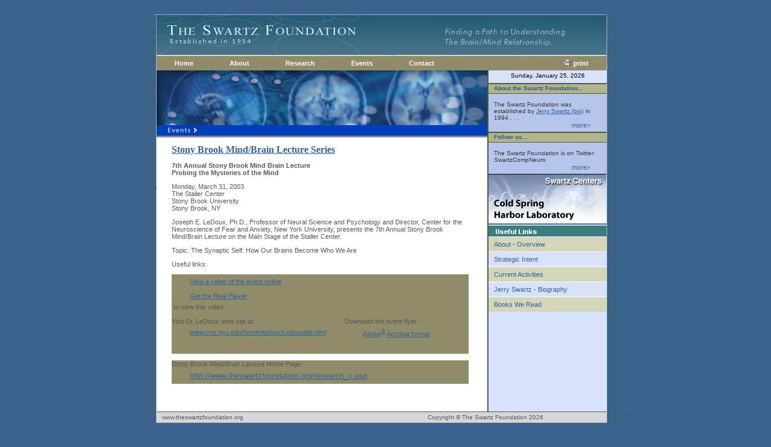

--- FILE ---
content_type: text/html
request_url: http://theswartzfoundation.org/mind-brain-2003.asp
body_size: 16403
content:

<html>
<head>
<meta http-equiv="content-type" content="text/html;charset=ISO-8859-1">

<title></title>
<link rel="stylesheet" href="/design/stylesheet.css">
<meta name="description" content="">
<SCRIPT LANGUAGE="JAVASCRIPT">
    function openPrintWindow()
    {
         var NewPrint = window.open("/mind-brain-2003.asp?print=true","","width=630,height=550,resizable=yes,scrollbars=yes,menubar=yes,toolbar=yes,location=yes");
     }
</SCRIPT>
<style>
	ul {
		list-style-type: none;
		margin: 0;
		padding: 0;
		overflow: hidden;
		background-color: #908c69;
	}

	li {
		float: left;
	}

	li a {
		display: block;
		text-align: center;
		padding: 6px 30px;
		text-decoration: none;
	}

	li a:hover:not(.active) {
		background-color: #827f5e;
	}

	.active {
		background-color: #908c69;
	}
</style>
</head>

<!-- <map name="swartzMockup3_03ba84fa3a"><area shape="rect" coords="628,71,698,86" href="/contact.asp"><area shape="rect" coords="745,69,768,87" href="javascript:openPrintWindow();"><area shape="rect" coords="286,71,366,86" href="/research.asp"><area shape="rect" coords="520,72,568,86" href="/news.asp"><area shape="rect" coords="417,71,472,85" href="/calendar.asp"><area shape="rect" coords="187,72,241,85" href="/about.asp"><area shape="rect" coords="67,71,137,85" href="/default.asp"></map>
<map name="swartzMockup3_03ba84fa3a"><area shape="rect" coords="628,71,698,86" href="/contact.asp"><area shape="rect" coords="745,69,768,87" href="javascript:openPrintWindow();"><area shape="rect" coords="286,71,366,86" href="/research.asp"><area shape="rect" coords="520,72,568,86" href="/default.asp"><area shape="rect" coords="417,71,472,85" href="/calendar.asp"><area shape="rect" coords="187,72,241,85" href="/about.asp"><area shape="rect" coords="67,71,137,85" href="/default.asp"></map> -->

	<body bgcolor="#3c628e">
	<div style="margin-left:auto; margin-right:auto; width:802px;">
		<br>
		<br>
		<table width="802" border="0" cellspacing="0" cellpadding="0" height="13">
			<tr height="13">
				<td align="left" valign="top" width="802" height="13">
					<!-- MENU -->
					<div style="position:absolute; padding-left:25; top:93;  z-index:2; width:747; height:23;">
						<ul><strong>
							<li><a style="color: white; text-decoration: none; font-family: Arial;" href="/default.asp">Home</a></li>
							<li><a style="color: white; text-decoration: none; font-family: Arial;" href="/about.asp">About</a></li>
							<li><a style="color: white; text-decoration: none; font-family: Arial;" href="/research.asp">Research</a></li>
							<li><a style="color: white; text-decoration: none; font-family: Arial;" href="/calendar.asp">Events</a></li>
							<li><a style="color: white; text-decoration: none; font-family: Arial;" href="/contact.asp">Contact</a></li>
							<!-- <li style="float:right;"><a class="active" style="color: white; text-decoration: none; font-family: Arial;" href="javascript:openPrintWindow();">Print</a></li> -->
							<li style="float:right;"><a style="color: white; text-decoration: none; font-family: Arial;" href="javascript:openPrintWindow();"><img src="/designImages/printer.png" alt="" width="15" height="10" border="0"> print</a></li>
						</strong></ul>
					</div>
					<img src="/designImages/swartz_header.jpg" alt="" width="802" height="90" border="0" usemap="#swartzMockup3_03ba84fa3a">
				</td>
			</tr>
		</table>
		<table width="802" border="0" cellspacing="0" cellpadding="0" height="475">
			<tr height="475">
				<td align="left" valign="top" width="25" height="475" background="/designImages/swartz3_05.gif"><img src="/designImages/swartz3_05.gif" alt="" width="25" height="411" border="0"></td>
				<td align="left" valign="top" bgcolor="white" width="549" height="475">

<visioncm image="top1">
<img src="/images/swartzTops10.jpg"></visioncm>
					<table width="549" border="0" cellspacing="0" cellpadding="0" height="20">
						<tr height="20">
							<td align="left" valign="top" width="238" height="20"><visioncm image="topGraphic1">
<img src="/images/topGraphic_events.gif"></visioncm></td>
							<td align="left" valign="top" width="311" height="20"><visioncm image="topGraphic2">
<img src="/images/topGraphicLB_Short.gif"></visioncm></td>
						</tr>
					</table>
					<br>
					<table width="518" border="0" cellspacing="0" cellpadding="0" height="180">
						<tr height="180">
							<td align="left" valign="top" width="25" height="180"></td>
							<td align="left" valign="top" width="493" height="180"><visioncm region="BodyLeft2"><P><STRONG><SPAN style="FONT-FAMILY: Arial"><FONT color=#000000><STRONG><FONT size=2><SPAN><A href="http://www.theswartzfoundation.org/research_c.asp"><U><FONT face=Verdana size=3><STRONG>Stony Brook Mind/Brain Lecture Series</STRONG></FONT></U></A><?xml:namespace prefix = o ns = "urn:schemas-microsoft-com:office:office" /><o:p></o:p></SPAN></FONT></STRONG></FONT></SPAN></STRONG></P>
<P><STRONG>7th Annual Stony Brook Mind Brain Lecture</STRONG> <BR><STRONG>Probing the Mysteries of the Mind</STRONG> </P>
<P>Monday, March 31, 2003<BR>The Staller Center <BR>Stony Brook University<BR>Stony Brook, NY</P>
<P>Joseph E. LeDoux, Ph.D., Professor of Neural Science and Psychology and Director, Center for the Neuroscience of Fear and Anxiety, New York University, presents the 7th Annual Stony Brook Mind/Brain Lecture on the Main Stage of the Staller Center. 
<P>Topic: The Synaptic Self: How Our Brains Become Who We Are 
<P>Useful links: 
<UL>
<LI><A href="http://www.theswartzfoundation.org/docs/swartz_5-9-03.ram"><U>View a video of the event online</U></A> 
<UL>
<LI><A href="http://www.real.com" target=_new><U>Get the Real Player</U></A> to view this video<BR><BR></LI></UL>
<LI>Visit Dr. LeDoux' web site at: <BR><A href="http://www.cns.nyu.edu/home/ledoux/Ledouxlab.html" target=_new><U>www.cns.nyu.edu/home/ledoux/Ledouxlab.html</U></A><BR><BR>
<LI>Download the event flyer:<BR><A href="http://theswartzfoundation.org/docs/MindBrain03.pdf"><U>Adobe<SUP>®</SUP> Acrobat format</U></A></LI></UL>
<P></P>
<UL>
<LI>Stony Brook Mind/Brain Lecture Home Page:<BR><SPAN style="FONT-FAMILY: Arial"><FONT color=#000000><A href="http://www.theswartzfoundation.org/research_c.asp"><U><FONT size=2>http://www.theswartzfoundation.org/research_c.asp</FONT></U></A></FONT></SPAN></LI></UL>
<P><SPAN style="FONT-FAMILY: Arial"><FONT color=#000000></FONT></SPAN> </P>
<P><SPAN style="FONT-FAMILY: Arial"><FONT color=#000000><o:p></o:p></FONT></SPAN> </P></visioncm>
							
						</td>
						</tr>
					</table>


				</td>
				<td align="left" valign="top" width="2" height="475" background="/designImages/swartz3_07.gif"><img src="/designImages/swartz3_07.gif" alt="" width="2" height="411" border="0"></td>
				<td align="left" valign="top" bgcolor="#d7e2fc" width="64" height="475">
				<table width="196" border="0" cellspacing="0" cellpadding="0" height="24">
						<tr height="24">
							<td align="center" valign="middle" width="196" height="24"><span class="smalltext"><font color="black">
                 Sunday, January 25, 2026 
				 </font></span></td>
						</tr>
					</table>
				<table width="196" border="0" cellspacing="0" cellpadding="0" background="/designImages/swartz3_10.gif" height="17">
	<tr height="18">
		<td align="left" valign="top" width="9" height="18"></td>
		<td align="left" valign="middle" width="178" height="18"><span class="headerSmall">About the Swartz Foundation...</span></td>
		<td align="left" valign="top" width="9" height="18"></td>
	</tr>
</table>
<table width="196" border="0" cellspacing="0" cellpadding="0" background="/designImages/swartz3_10.gif" height="13">
	<tr height="13">
		<td align="left" valign="top" bgcolor="#b5c5eb" width="9" height="13">&nbsp;</td>
		<td align="left" valign="top" bgcolor="#b5c5eb" width="178" height="13"><span class="bodytextBlack"><br>
					The Swartz Foundation was established by <a href="http://www.theswartzfoundation.org/swartz-bio.asp"><U>Jerry Swartz (bio)</U> </a>in 1994 . . .</span>
				<table width="177" border="0" cellspacing="0" cellpadding="0" height="13">
				<tr height="13">
					<td align="left" valign="top" width="129" height="13"></td>
					<td align="left" valign="bottom" width="48" height="13"><a href="/about.asp">more&gt;</a></td>
				</tr>
			</table>
				<table width="64" border="0" cellspacing="0" cellpadding="0" height="5">
				<tr height="5">
					<td align="left" valign="top" width="140" height="5"></td>
				</tr>
			</table>
		</td>
		<td align="left" valign="top" bgcolor="#b5c5eb" width="9" height="13">&nbsp;</td>
	</tr>
</table><table width="196" border="0" cellspacing="0" cellpadding="0" background="/designImages/swartz3_10.gif" height="17">
	<tr height="18">
		<td align="left" valign="top" width="9" height="18"></td>
		<td align="left" valign="middle" width="178" height="18"><span class="headerSmall">Follow us...</span></td>
		<td align="left" valign="top" width="9" height="18"></td>
	</tr>
</table>
<table width="196" border="0" cellspacing="0" cellpadding="0" background="/designImages/swartz3_10.gif" height="13">
	<tr height="13">
		<td align="left" valign="top" bgcolor="#b5c5eb" width="9" height="13">&nbsp;</td>
		<td align="left" valign="top" bgcolor="#b5c5eb" width="178" height="13"><span class="bodytextBlack"><br>
					The Swartz Foundation is on Twitter: SwartzCompNeuro</span>
				<table width="177" border="0" cellspacing="0" cellpadding="0" height="13">
				<tr height="13">
					<td align="left" valign="top" width="129" height="13"></td>
					<td align="left" valign="bottom" width="48" height="13"><a href="http://www.twitter.com/SwartzCompNeuro">more&gt;</a></td>
				</tr>
			</table>
				<table width="64" border="0" cellspacing="0" cellpadding="0" height="5">
				<tr height="5">
					<td align="left" valign="top" width="140" height="5"></td>
				</tr>
			</table>
		</td>
		<td align="left" valign="top" bgcolor="#b5c5eb" width="9" height="13">&nbsp;</td>
	</tr>
</table>
				<a style="text-decoration: underline;" href="http://www.theswartzfoundation.org/research.asp">
				    <img src="/images/banner_centers_4.gif" alt="" width="196" height="85" border="0">
				</a>
				
				<!-- CITATIONS -->
				
					<!-- #'include virtual = "incDisplay/elementsList.asp" -->
				
				
				<!-- USUFUL LINKS -->
				<img src="/images/RightHeaderBar_links.gif" alt="" width="196" height="19" border="0">
				<img src="/designImages/rightWhiteLine.gif" alt="" width="196" height="1" border="0"><table width="196" border="0" cellspacing="0" cellpadding="0">
						<tr>
							<td align="left" valign="top" width="9" background="/designImages/swartz3_28.gif">&nbsp;</td>
							<td align="left" valign="top" width="178" background="/designImages/swartz3_28.gif">
								<table width="64" border="0" cellspacing="0" cellpadding="0" height="6">
									<tr height="6">
										<td align="left" valign="top" width="64" height="6"></td>
									</tr>
								</table>
								<a href="/about.asp">About - Overview</a>
								<table width="64" border="0" cellspacing="0" cellpadding="0" height="6">
									<tr height="6">
										<td align="left" valign="top" width="64" height="6"></td>
									</tr>
								</table>
							</td>
							<td align="left" valign="top" width="9" background="/designImages/swartz3_28.gif">&nbsp;</td>
						</tr>
					</table><img src="/designImages/rightWhiteLine.gif" alt="" width="196" height="1" border="0"><table width="196" border="0" cellspacing="0" cellpadding="0">
						<tr>
							<td align="left" valign="top" width="9" background="/designImages/swartz3_25.gif">&nbsp;</td>
							<td align="left" valign="top" width="178" background="/designImages/swartz3_25.gif">
								<table width="64" border="0" cellspacing="0" cellpadding="0" height="6">
									<tr height="6">
										<td align="left" valign="top" width="64" height="6"></td>
									</tr>
								</table>
								<a href="/intent.asp">Strategic Intent</a>
								<table width="64" border="0" cellspacing="0" cellpadding="0" height="6">
									<tr height="6">
										<td align="left" valign="top" width="64" height="6"></td>
									</tr>
								</table>
							</td>
							<td align="left" valign="top" width="9" background="/designImages/swartz3_25.gif">&nbsp;</td>
						</tr>
					</table><img src="/designImages/rightWhiteLine.gif" alt="" width="196" height="1" border="0"><table width="196" border="0" cellspacing="0" cellpadding="0">
						<tr>
							<td align="left" valign="top" width="9" background="/designImages/swartz3_28.gif">&nbsp;</td>
							<td align="left" valign="top" width="178" background="/designImages/swartz3_28.gif">
								<table width="64" border="0" cellspacing="0" cellpadding="0" height="6">
									<tr height="6">
										<td align="left" valign="top" width="64" height="6"></td>
									</tr>
								</table>
								<a href="/activities.asp">Current Activities</a>
								<table width="64" border="0" cellspacing="0" cellpadding="0" height="6">
									<tr height="6">
										<td align="left" valign="top" width="64" height="6"></td>
									</tr>
								</table>
							</td>
							<td align="left" valign="top" width="9" background="/designImages/swartz3_28.gif">&nbsp;</td>
						</tr>
					</table><img src="/designImages/rightWhiteLine.gif" alt="" width="196" height="1" border="0"><table width="196" border="0" cellspacing="0" cellpadding="0">
						<tr>
							<td align="left" valign="top" width="9" background="/designImages/swartz3_25.gif">&nbsp;</td>
							<td align="left" valign="top" width="178" background="/designImages/swartz3_25.gif">
								<table width="64" border="0" cellspacing="0" cellpadding="0" height="6">
									<tr height="6">
										<td align="left" valign="top" width="64" height="6"></td>
									</tr>
								</table>
								<a href="http://www.theswartzfoundation.org/swartz-bio.asp">Jerry Swartz - Biography</a>
								<table width="64" border="0" cellspacing="0" cellpadding="0" height="6">
									<tr height="6">
										<td align="left" valign="top" width="64" height="6"></td>
									</tr>
								</table>
							</td>
							<td align="left" valign="top" width="9" background="/designImages/swartz3_25.gif">&nbsp;</td>
						</tr>
					</table><img src="/designImages/rightWhiteLine.gif" alt="" width="196" height="1" border="0"><table width="196" border="0" cellspacing="0" cellpadding="0">
						<tr>
							<td align="left" valign="top" width="9" background="/designImages/swartz3_28.gif">&nbsp;</td>
							<td align="left" valign="top" width="178" background="/designImages/swartz3_28.gif">
								<table width="64" border="0" cellspacing="0" cellpadding="0" height="6">
									<tr height="6">
										<td align="left" valign="top" width="64" height="6"></td>
									</tr>
								</table>
								<a href="/books-we-read.asp">Books We Read</a>
								<table width="64" border="0" cellspacing="0" cellpadding="0" height="6">
									<tr height="6">
										<td align="left" valign="top" width="64" height="6"></td>
									</tr>
								</table>
							</td>
							<td align="left" valign="top" width="9" background="/designImages/swartz3_28.gif">&nbsp;</td>
						</tr>
					</table>
				</td>
				<td align="left" valign="top" width="30" height="475" background="/designImages/swartz3_09.gif"><img src="/designImages/swartz3_09.gif" alt="" width="30" height="411" border="0"></td>
			</tr>
		</table>
<table width="824" border="0" cellspacing="0" cellpadding="0" background="/designImages/swartz3_29.gif" height="19">
			<tr height="19">
				<td align="left" valign="top" width="34" height="19"></td>
				<td align="left" valign="middle" width="363" height="19"><span class="smalltext">www.theswartzfoundation.org</span></td>
				<td align="left" valign="middle" width="427" height="19"><span class="smalltext">&nbsp;&nbsp;&nbsp;&nbsp;&nbsp;&nbsp;&nbsp;&nbsp;&nbsp;&nbsp;&nbsp;&nbsp;&nbsp;&nbsp;&nbsp;&nbsp;&nbsp;&nbsp;&nbsp;&nbsp;&nbsp;&nbsp;&nbsp;&nbsp;&nbsp;&nbsp;Copyright &copy; The Swartz Foundation 2026</span></td>
			</tr>
		</table>
		<br>
		<br>
		<br>
		<br>
</div>
</body>

</html>


--- FILE ---
content_type: text/css
request_url: http://theswartzfoundation.org/design/stylesheet.css
body_size: 2117
content:

a:active    { color: #777777; text-decoration: none }
a:visited    { color: #31639c; text-decoration: none }
a:link       { color: #31639c; text-decoration: none }
a:hover       { color: #31639c; text-decoration: underline }
.bodytext	       { color: #595959; font-size: 11px; font-family: Verdana, Arial, Helvetica, sans-serif }
.bodytextBlack { color: #363636; font-size: 10px; font-family: Verdana, Arial, Helvetica, sans-serif }
h5 { color: #363636; font-size: 10px; font-family: Verdana, Arial, Helvetica, sans-serif }
.bodytextJ  { color: #595959; font-size: 11px; font-family: Verdana, Arial, Helvetica, sans-serif; text-align: justify }
.header	       { color: #31639c; font-weight: bold; font-size: 12px; font-family: Verdana, Arial, Helvetica, sans-serif }
h1 { color: #31639c; font-weight: bold; font-size: 12px; font-family: Verdana, Arial, Helvetica, sans-serif }
.headerSmall { color: #33528e; font-weight: bold; font-size: 10px; font-family: Verdana, Arial, Helvetica, sans-serif }
h4 { color: #33528e; font-weight: bold; font-size: 10px; font-family: Verdana, Arial, Helvetica, sans-serif }
.smalltext         { color: #595959; font-size: 10px; font-family: Verdana, Arial, Helvetica, sans-serif }
h3  { color: #595959; font-size: 10px; font-family: Verdana, Arial, Helvetica, sans-serif }
.weblinks       { color: #9999cc; font-size: 9px; font-family: Verdana, Arial, Helvetica, sans-serif; letter-spacing: 2px }
.quotetext            { color: #666666; font-style: italic; font-size: 13px; line-height: 20px; font-family: "Times New Roman", Times, serif }
h2 { color: #666666; font-style: italic; font-size: 13px; line-height: 20px; font-family: "Times New Roman", Times, serif }
body           { color: #595959; font-size: 11px; font-family: verdana, arial, helvetica, sans-serif; text-align: justify; margin-top: 0px; margin-left: 0px }
p   { color: #595959; font-size: 11px; font-family: Verdana, Arial, Helvetica, sans-serif }
br   { color: #595959; font-size: 11px }
td               { color: #595959; font-size: 11px; font-family: Verdana, Arial, Helvetica, sans-serif }
